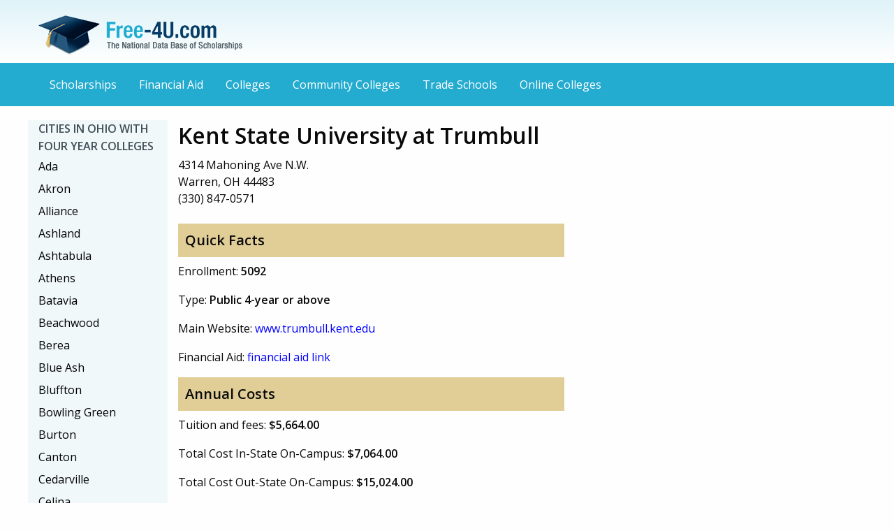

--- FILE ---
content_type: text/html
request_url: https://free-4u.com/Colleges/Kent-State-University-at-Trumbull.html
body_size: 5917
content:




















<!doctype html>
<html class="no-js" lang="en">
  <head>
    <meta charset="utf-8" />
    <meta http-equiv="x-ua-compatible" content="ie=edge">
    <meta name="viewport" content="width=device-width, initial-scale=1.0" />
    <title>Kent State University at Trumbull Scholarships, Costs, and Information</title>
	<link rel="stylesheet" href="new-css/foundation.css" />
    <link rel="stylesheet" href="new-css/custom.css" />
    <link rel="stylesheet" href="new-css/app.css" />
	<link rel='stylesheet' type='text/css' href='https://fonts.googleapis.com/css?family=Open+Sans:400,600'>
	<script async id="ce-widget-js" src="https://widget.campusexplorer.com/js/widget.js"></script>
  </head>
  <body>
	<a name="top"></a><header role="banner">
	<div class="row">
      <div class="small-6 columns vspace">
		<a href="/"><img src="new-img/Free-4U-logo-update.png" alt="Free-4U.com - The National Data Base of Scholarships" /></a>
	  </div>

	</div>
	</header>
	<nav class="top-bar" role="navigation">
	<div class="title-bar" data-responsive-toggle="menu" data-hide-for="medium">
	  <button class="menu-icon" type="button" data-toggle></button>
	  <div class="title-bar-title">Menu</div>
	</div>
	<div class="row" id="menu">
		<div class="large-12 columns">
			<ul class="vertical medium-horizontal menu">
				<li><a href="http://www.free-4u.com/">Scholarships</a></li>
				<li><a href="http://www.free-4u.com/financial-aid.html">Financial Aid</a></li>
				<li><a href="http://www.free-4u.com/Colleges">Colleges</a></li>
				<li><a href="http://www.free-4u.com/Community-Colleges">Community Colleges</a></li>
				<li><a href="http://www.free-4u.com/Trade-Schools">Trade Schools</a></li>
				<li><a href="http://www.free-4u.com/Online-Colleges">Online Colleges</a></li>
			</ul>
		  </div>
    </div>
	</nav>
	<main role="main">
	<div class="row">
	<div class="large-push-2 large-10 columns">
	<section>
			
			<div class="row">
			  <div class="medium-12 columns">
				<div class="row" > 
					<div class="medium-7 columns">
					<h1>Kent State University at Trumbull</h1>
		     				4314 Mahoning Ave N.W. <br>
							Warren, OH 44483<br>
							(330) 847-0571 <br><br>
							
							 <h3 class="base-color">Quick Facts</h3>
							 
							<p>Enrollment: <strong>5092</strong></p>
							
							<p>Type: <strong>Public 4-year or above</strong></p>
							<p>Main Website: <a href="http://www.trumbull.kent.edu" style="color:blue;">www.trumbull.kent.edu</a></p>
							<p>Financial Aid: <a href="http://www.kent.edu/trumbull/financial-aid" style="color:blue;">financial aid link</a></p>
							  <h3 class="base-color">Annual Costs</h3>
							<p>Tuition and fees: <strong>$5,664.00</strong></p>
							<p>Total Cost In-State On-Campus: <strong>$7,064.00</strong></p>
							<p>Total Cost Out-State On-Campus: <strong>$15,024.00</strong></p>

							
							
					</div>
					
					<div class="medium-5 columns" >
				
						<div class="campusexplorer-widget" data-ce-source="sa-E7EA662D"  data-ce-ipeds_id="203474"></div>
					
						<br>
										
						</div>	
						
						
					</div>
					
	</section>



	<section>

			
<script async src="//pagead2.googlesyndication.com/pagead/js/adsbygoogle.js"></script>
<!-- Free-4U context LB -->
<ins class="adsbygoogle"
     style="display:inline-block;width:728px;height:90px"
     data-ad-client="ca-pub-3766134139832312"
     data-ad-slot="6578174821"></ins>
<script>
(adsbygoogle = window.adsbygoogle || []).push({});
</script>
			
	
			
			<hr>
	<p><strong>Quick links:</strong> <a href="#admissions">Admissions</a> | <a href="#testing">Test Scoring</a> | <a href="#financial">Financial Aid</a> | <a href="#degrees">Degrees</a> | <a href="#majors">Majors</a> | <a href="#scholarships">Scholarships</a></p>	
	
	
		
	
	<a name="financial"></a><div class="callout">
  <h5>Financial Aid</h5>
	<table class="enclosed-table">
		<thead>
<!--
		<tr>
			<th>Financial Aid</th>
			<th></th>
-->
		</tr>
		</thead>
		<tbody>
		<tr>
			<td>Percentage of students receiving any financial aid</td>
			<td class="text-right">88%</td>
		</tr>
		<tr>
			<td>Percentage of students receiving Federal Grants</td>
			<td class="text-right">64%</td>
		</tr>
		<tr>
			<td>Average Federal Grant</td>
			<td class="text-right">$4,367.00</td>
		</tr>
		</tbody>
	</table>
	<table class="enclosed-table">
		<thead>
		<tr>
			<th>State Aid</th>
			<th></th>
		</tr>
		</thead>
		<tbody>
		<tr>
			<td>Percentage of students receiving state aid</td>
			<td class="text-right">1%</td>
		</tr>
		<tr>
			<td>Average state aid</td>
			<td class="text-right">$2,079.00</td>
		</tr>
		</tbody>
	</table>
	<table class="enclosed-table">
		<thead>
		<tr>
			<th>Institutional Aid</th>
			<th></th>
		</tr>
		</thead>
		<tbody>
		<tr>
			<td>Percentage of students receiving institutional aid</td>
			<td class="text-right">5%</td>
		</tr>
		<tr>
			<td>Average institutional aid</td>
			<td class="text-right">$2,166.00</td>
		</tr>
		</tbody>
	</table>
	<table class="enclosed-table">
		<thead>
		<tr>
			<th>Student Loans</th>
			<th></th>
		</tr>
		</thead>
		<tbody>
		<tr>
			<td>Percentage of students receiving a student loan</td>
			<td class="text-right">75%</td>
		</tr>
		<tr>
			<td>Average student loan</td>
			<td class="text-right">$5,732.00</td>
		</tr>
		</tbody>
	</table>
	</div>
	<a name="degrees"></a><div class="callout">
	  <dl>
	  <dt>Degrees
	
	 <dd>POSTSECONDARY AWARD, CERTIFICATE, OR DIPLOMA (LESS THAN 1 ACADEMIC YEAR)
	 <dd>POSTSECONDARY AWARD, CERTIFICATE, OR DIPLOMA (AT LEAST 1 BUT LESS THAN 2 ACADEMIC YEARS)
	 <dd>ASSOCIATE'S DEGREE
	 <dd>BACHELOR'S DEGREE
	 <dd>MASTER'S DEGREE
	  </dl>
	</div>
	<a name="majors"></a><div class="callout">
	  <dl>
	  <dt>Majors
  	   <dd>Accounting Technology/Technician and Bookkeeping
  	   <dd>Administrative Assistant and Secretarial Science
  	   <dd>Business/Commerce
  	   <dd>Computer and Information Systems Security/Information Assurance
  	   <dd>Computer Programming, Specific Applications
  	   <dd>Computer Systems Analysis/Analyst
  	   <dd>Computer Systems Networking and Telecommunications
  	   <dd>Criminal Justice/Safety Studies
  	   <dd>Electrical and Electronic Engineering Technologies/Technicians
  	   <dd>Emergency Medical Technology/Technician (EMT Paramedic)
  	   <dd>Environmental Engineering Technology/Environmental Technology
  	   <dd>Health/Health Care Administration/Management
  	   <dd>Industrial Production Technologies/Technicians
  	   <dd>Industrial Technology/Technician
  	   <dd>Insurance
  	   <dd>Legal Assistant/Paralegal
  	   <dd>Liberal Arts and Sciences Studies and Humanities
  	   <dd>Mechanical Engineering/Mechanical Technology/Technician
  	   <dd>Urban Forestry
	  </dl>
	</div>
	</section>

<section>
	
	

					
					<div align="center">
						<script async src="//pagead2.googlesyndication.com/pagead/js/adsbygoogle.js"></script>
						<!-- Free-4U context LB -->
						<ins class="adsbygoogle"
						     style="display:inline-block;width:728px;height:90px"
						     data-ad-client="ca-pub-3766134139832312"
						     data-ad-slot="6578174821"></ins>
						<script>
						(adsbygoogle = window.adsbygoogle || []).push({});
						</script>
					</div>




<h3 class="vspace">Ohio Scholarships</h3>


			
			
			<div class="row odd">
					<div class="small-4 large-4 columns">
						David R. Hostetler Memorial Scholarship
					</div>
					<div class="small-8 large-8 columns">
						 Scholarship for college sophomores enrolled full-time at the University of Toledo College of Arts and Sciences majoring in Chemistry.  Students must have a minimum 2.5 overall GPA and a minimum 3.0 GPA in chemistry courses.  Deadlines and award amounts may vary. <a href="http://www.free-4u.com/David-R-Hostetler-Memorial-Scholarship.html" style="color:blue;"> more...</a>
					</div>
			</div>
			
			
			<div class="row odd">
					<div class="small-4 large-4 columns">
						Psychology Research & Teaching Endowment
					</div>
					<div class="small-8 large-8 columns">
						 Scholarship for undergraduate or graduate students enrolled full-time at Ohio University Psychology Department.  Deadlines and award amounts may vary. <a href="http://www.free-4u.com/Psychology-Research-Teaching-Endowment.html" style="color:blue;"> more...</a>
					</div>
			</div>
			
			
			<div class="row odd">
					<div class="small-4 large-4 columns">
						Robert D. Smith Scholarship Fund
					</div>
					<div class="small-8 large-8 columns">
						 Scholarship for undergraduate students enrolled full-time at Ohio University majoring in Music.  Students must have a minimum 3.0 CGPA and have the tuba as the performance instrument.  Deadlines and award amounts may vary.  An audition is required. <a href="http://www.free-4u.com/Robert-D-Smith-Scholarship-Fund.html" style="color:blue;"> more...</a>
					</div>
			</div>
			
			
			<div class="row odd">
					<div class="small-4 large-4 columns">
						Bruce W. Card Memorial Scholarship
					</div>
					<div class="small-8 large-8 columns">
						 Annual award for an undergraduate student attending Miami University in Ohio, participating in ROTC and majoring in Military Science.  Applicant must be a Marine Corps-option student who has distinguished himself/herself on summer bulldog training.  Due date and award amount varies. <a href="http://www.free-4u.com/Bruce-W-Card-Memorial-Scholarship.html" style="color:blue;"> more...</a>
					</div>
			</div>
			
			
			<div class="row odd">
					<div class="small-4 large-4 columns">
						Clara Rust Brigham Award
					</div>
					<div class="small-8 large-8 columns">
						 Scholarship for first year students attending Cleveland Institute of Art.  Selection is based on outstanding portfolio work.  Deadlines and award amounts may vary.  Renewable. <a href="http://www.free-4u.com/Clara-Rust-Brigham-Award.html" style="color:blue;"> more...</a>
					</div>
			</div>
			
			
			<div class="row odd">
					<div class="small-4 large-4 columns">
						Herbert A. White Memorial Scholarship
					</div>
					<div class="small-8 large-8 columns">
						 Scholarship for undergraduate or graduate students attending the Cleveland Institute of Art.  Applicants must have financial need.  Deadlines and award amounts may vary. <a href="http://www.free-4u.com/Herbert-A-White-Memorial-Scholarship.html" style="color:blue;"> more...</a>
					</div>
			</div>
			
			
			<div class="row odd">
					<div class="small-4 large-4 columns">
						William B. Silverman Chemistry Scholarship
					</div>
					<div class="small-8 large-8 columns">
						 Scholarship for undergraduate students enrolled full-time at the University of Toledo College of Arts and Sciences majoring in Chemistry.  Students must have financial need.  A FAFSA must be submitted by April 1st.  Deadlines and award amounts may vary.  Nonrenewable; recipients may reapply. <a href="http://www.free-4u.com/William-B-Silverman-Chemistry-Scholarship.html" style="color:blue;"> more...</a>
					</div>
			</div>
			
			
			<div class="row odd">
					<div class="small-4 large-4 columns">
						Beta Chapter of Delta Tau Delta Scholarship Endowment
					</div>
					<div class="small-8 large-8 columns">
						 Scholarship for Beta Chapter members of Delta Tau Delta Fraternity or sons of Beta Chapter alumni who are college juniors or seniors enrolled full-time at Ohio University.  Students must demonstrate academic achievement, leadership, involvement, and merit.  Consideration may be given to financial need.  A minimum of one award reserved for students in the College of Engineering and Technology.  Deadlines and award amounts may vary.  An essay must be included with application packet. <a href="http://www.free-4u.com/Beta-Chapter-of-Delta-Tau-Delta-Scholarship-Endowment.html" style="color:blue;"> more...</a>
					</div>
			</div>
			
			
			<div class="row odd">
					<div class="small-4 large-4 columns">
						Mary Jeanette & Clifford Harvey Scholarship
					</div>
					<div class="small-8 large-8 columns">
						 Scholarship for undergraduate students attending Miami University in Ohio, majoring in Mathematics or Statistics.  Due date, number of awards and award amount varies. <a href="http://www.free-4u.com/Mary-Jeanette-Clifford-Harvey-Scholarship.html" style="color:blue;"> more...</a>
					</div>
			</div>
			
			
			<div class="row odd">
					<div class="small-4 large-4 columns">
						Lanark First Brethren Church Endowed Scholarship
					</div>
					<div class="small-8 large-8 columns">
						 Scholarship for undergraduate Brethren students attending Ashland University full-time, training for the ministry.  Preference given to members from the Lanark Church; second to a member of the Central District; and finally to any Brethren student.  Due date, number of awards and award amount varies. <a href="http://www.free-4u.com/Lanark-First-Brethren-Church-Endowed-Scholarship.html" style="color:blue;"> more...</a>
					</div>
			</div>
			
			
			<p><a href="scholarships.html" style="color:blue;">Click here for complete scholarship searching.</a></p>
		</section>





		</div>
		<aside>
		<div class="large-pull-10 large-2 columns role="navigation" aria-label="state navigation" style="background-color:#f1f8fa;">
				<ul class="vertical menu vertical-menu" role="navigation">
				<li class="menu-title">Cities in Ohio with Four Year Colleges</li>
				<li><a href="http://www.free-4u.com/Colleges/Ada-OH-Colleges.html">Ada</a></li>
				<li><a href="http://www.free-4u.com/Colleges/Akron-OH-Colleges.html">Akron</a></li>
				<li><a href="http://www.free-4u.com/Colleges/Alliance-OH-Colleges.html">Alliance</a></li>
				<li><a href="http://www.free-4u.com/Colleges/Ashland-OH-Colleges.html">Ashland</a></li>
				<li><a href="http://www.free-4u.com/Colleges/Ashtabula-OH-Colleges.html">Ashtabula</a></li>
				<li><a href="http://www.free-4u.com/Colleges/Athens-OH-Colleges.html">Athens</a></li>
				<li><a href="http://www.free-4u.com/Colleges/Batavia-OH-Colleges.html">Batavia</a></li>
				<li><a href="http://www.free-4u.com/Colleges/Beachwood-OH-Colleges.html">Beachwood</a></li>
				<li><a href="http://www.free-4u.com/Colleges/Berea-OH-Colleges.html">Berea</a></li>
				<li><a href="http://www.free-4u.com/Colleges/Blue-Ash-OH-Colleges.html">Blue Ash</a></li>
				<li><a href="http://www.free-4u.com/Colleges/Bluffton-OH-Colleges.html">Bluffton</a></li>
				<li><a href="http://www.free-4u.com/Colleges/Bowling-Green-OH-Colleges.html">Bowling Green</a></li>
				<li><a href="http://www.free-4u.com/Colleges/Burton-OH-Colleges.html">Burton</a></li>
				<li><a href="http://www.free-4u.com/Colleges/Canton-OH-Colleges.html">Canton</a></li>
				<li><a href="http://www.free-4u.com/Colleges/Cedarville-OH-Colleges.html">Cedarville</a></li>
				<li><a href="http://www.free-4u.com/Colleges/Celina-OH-Colleges.html">Celina</a></li>
				<li><a href="http://www.free-4u.com/Colleges/Centerville-OH-Colleges.html">Centerville</a></li>
				<li><a href="http://www.free-4u.com/Colleges/Chillicothe-OH-Colleges.html">Chillicothe</a></li>
				<li><a href="http://www.free-4u.com/Colleges/Cincinnati-OH-Colleges.html">Cincinnati</a></li>
				<li><a href="http://www.free-4u.com/Colleges/Circleville-OH-Colleges.html">Circleville</a></li>
				<li><a href="http://www.free-4u.com/Colleges/Cleveland-OH-Colleges.html">Cleveland</a></li>
				<li><a href="http://www.free-4u.com/Colleges/Columbus-OH-Colleges.html">Columbus</a></li>
				<li><a href="http://www.free-4u.com/Colleges/Copley-OH-Colleges.html">Copley</a></li>
				<li><a href="http://www.free-4u.com/Colleges/Dayton-OH-Colleges.html">Dayton</a></li>
				<li><a href="http://www.free-4u.com/Colleges/Defiance-OH-Colleges.html">Defiance</a></li>
				<li><a href="http://www.free-4u.com/Colleges/Delaware-OH-Colleges.html">Delaware</a></li>
				<li><a href="http://www.free-4u.com/Colleges/East-Liverpool-OH-Colleges.html">East Liverpool</a></li>
				<li><a href="http://www.free-4u.com/Colleges/Eastlake-OH-Colleges.html">Eastlake</a></li>
				<li><a href="http://www.free-4u.com/Colleges/Findlay-OH-Colleges.html">Findlay</a></li>
				<li><a href="http://www.free-4u.com/Colleges/Gambier-OH-Colleges.html">Gambier</a></li>
				<li><a href="http://www.free-4u.com/Colleges/Granville-OH-Colleges.html">Granville</a></li>
				<li><a href="http://www.free-4u.com/Colleges/Grove-City-OH-Colleges.html">Grove City</a></li>
				<li><a href="http://www.free-4u.com/Colleges/Hamilton-OH-Colleges.html">Hamilton</a></li>
				<li><a href="http://www.free-4u.com/Colleges/Hiram-OH-Colleges.html">Hiram</a></li>
				<li><a href="http://www.free-4u.com/Colleges/Ironton-OH-Colleges.html">Ironton</a></li>
				<li><a href="http://www.free-4u.com/Colleges/Kent-OH-Colleges.html">Kent</a></li>
				<li><a href="http://www.free-4u.com/Colleges/Kettering-OH-Colleges.html">Kettering</a></li>
				<li><a href="http://www.free-4u.com/Colleges/Lancaster-OH-Colleges.html">Lancaster</a></li>
				<li><a href="http://www.free-4u.com/Colleges/Lima-OH-Colleges.html">Lima</a></li>
				<li><a href="http://www.free-4u.com/Colleges/Mansfield-OH-Colleges.html">Mansfield</a></li>
				<li><a href="http://www.free-4u.com/Colleges/Marietta-OH-Colleges.html">Marietta</a></li>
				<li><a href="http://www.free-4u.com/Colleges/Marion-OH-Colleges.html">Marion</a></li>
				<li><a href="http://www.free-4u.com/Colleges/Middletown-OH-Colleges.html">Middletown</a></li>
				<li><a href="http://www.free-4u.com/Colleges/Mount-Vernon-OH-Colleges.html">Mount Vernon</a></li>
				<li><a href="http://www.free-4u.com/Colleges/New-Concord-OH-Colleges.html">New Concord</a></li>
				<li><a href="http://www.free-4u.com/Colleges/New-Philadelphia-OH-Colleges.html">New Philadelphia</a></li>
				<li><a href="http://www.free-4u.com/Colleges/Newark-OH-Colleges.html">Newark</a></li>
				<li><a href="http://www.free-4u.com/Colleges/North-Canton-OH-Colleges.html">North Canton</a></li>
				<li><a href="http://www.free-4u.com/Colleges/Oberlin-OH-Colleges.html">Oberlin</a></li>
				<li><a href="http://www.free-4u.com/Colleges/Oxford-OH-Colleges.html">Oxford</a></li>
				<li><a href="http://www.free-4u.com/Colleges/Painesville-OH-Colleges.html">Painesville</a></li>
				<li><a href="http://www.free-4u.com/Colleges/Parma-OH-Colleges.html">Parma</a></li>
				<li><a href="http://www.free-4u.com/Colleges/Pepper-Pike-OH-Colleges.html">Pepper Pike</a></li>
				<li><a href="http://www.free-4u.com/Colleges/Portsmouth-OH-Colleges.html">Portsmouth</a></li>
				<li><a href="http://www.free-4u.com/Colleges/Rio-Grande-OH-Colleges.html">Rio Grande</a></li>
				<li><a href="http://www.free-4u.com/Colleges/Rootstown-OH-Colleges.html">Rootstown</a></li>
				<li><a href="http://www.free-4u.com/Colleges/Saint-Clairsville-OH-Colleges.html">Saint Clairsville</a></li>
				<li><a href="http://www.free-4u.com/Colleges/Salem-OH-Colleges.html">Salem</a></li>
				<li><a href="http://www.free-4u.com/Colleges/South-Point-OH-Colleges.html">South Point</a></li>
				<li><a href="http://www.free-4u.com/Colleges/Springfield-OH-Colleges.html">Springfield</a></li>
				<li><a href="http://www.free-4u.com/Colleges/Steubenville-OH-Colleges.html">Steubenville</a></li>
				<li><a href="http://www.free-4u.com/Colleges/Sylvania-OH-Colleges.html">Sylvania</a></li>
				<li><a href="http://www.free-4u.com/Colleges/Tiffin-OH-Colleges.html">Tiffin</a></li>
				<li><a href="http://www.free-4u.com/Colleges/Toledo-OH-Colleges.html">Toledo</a></li>
				<li><a href="http://www.free-4u.com/Colleges/University-Heights-OH-Colleges.html">University Heights</a></li>
				<li><a href="http://www.free-4u.com/Colleges/Urbana-OH-Colleges.html">Urbana</a></li>
				<li><a href="http://www.free-4u.com/Colleges/Warren-OH-Colleges.html">Warren</a></li>
				<li><a href="http://www.free-4u.com/Colleges/Westerville-OH-Colleges.html">Westerville</a></li>
				<li><a href="http://www.free-4u.com/Colleges/Wickliffe-OH-Colleges.html">Wickliffe</a></li>
				<li><a href="http://www.free-4u.com/Colleges/Wilberforce-OH-Colleges.html">Wilberforce</a></li>
				<li><a href="http://www.free-4u.com/Colleges/Wilmington-OH-Colleges.html">Wilmington</a></li>
				<li><a href="http://www.free-4u.com/Colleges/Wooster-OH-Colleges.html">Wooster</a></li>
				<li><a href="http://www.free-4u.com/Colleges/Wright-Patterson-AFB-OH-Colleges.html">Wright-Patterson AFB</a></li>
				<li><a href="http://www.free-4u.com/Colleges/Yellow-Springs-OH-Colleges.html">Yellow Springs</a></li>
				<li><a href="http://www.free-4u.com/Colleges/Youngstown-OH-Colleges.html">Youngstown</a></li>
				<li><a href="http://www.free-4u.com/Colleges/Zanesville-OH-Colleges.html">Zanesville</a></li>

			</ul>
			<hr>
			<ul class="vertical menu vertical-menu" role="navigation">
<li class="menu-title">Colleges by State</li>
<li><a href="http://www.free-4u.com/Colleges/Alaska-Colleges.html">Alaska</a></li>
<li><a href="http://www.free-4u.com/Colleges/Alabama-Colleges.html">Alabama</a></li>
<li><a href="http://www.free-4u.com/Colleges/Arkansas-Colleges.html">Arkansas</a></li>
<li><a href="http://www.free-4u.com/Colleges/Arizona-Colleges.html">Arizona</a></li>
<li><a href="http://www.free-4u.com/Colleges/California-Colleges.html">California</a></li>
<li><a href="http://www.free-4u.com/Colleges/Colorado-Colleges.html">Colorado</a></li>
<li><a href="http://www.free-4u.com/Colleges/Connecticut-Colleges.html">Connecticut</a></li>
<li><a href="http://www.free-4u.com/Colleges/District-of-Columbia-Colleges.html">District of Columbia</a></li>
<li><a href="http://www.free-4u.com/Colleges/Delaware-Colleges.html">Delaware</a></li>
<li><a href="http://www.free-4u.com/Colleges/Florida-Colleges.html">Florida</a></li>
<li><a href="http://www.free-4u.com/Colleges/Georgia-Colleges.html">Georgia</a></li>
<li><a href="http://www.free-4u.com/Colleges/Hawaii-Colleges.html">Hawaii</a></li>
<li><a href="http://www.free-4u.com/Colleges/Iowa-Colleges.html">Iowa</a></li>
<li><a href="http://www.free-4u.com/Colleges/Idaho-Colleges.html">Idaho</a></li>
<li><a href="http://www.free-4u.com/Colleges/Illinois-Colleges.html">Illinois</a></li>
<li><a href="http://www.free-4u.com/Colleges/Indiana-Colleges.html">Indiana</a></li>
<li><a href="http://www.free-4u.com/Colleges/Kansas-Colleges.html">Kansas</a></li>
<li><a href="http://www.free-4u.com/Colleges/Kentucky-Colleges.html">Kentucky</a></li>
<li><a href="http://www.free-4u.com/Colleges/Louisiana-Colleges.html">Louisiana</a></li>
<li><a href="http://www.free-4u.com/Colleges/Massachusetts-Colleges.html">Massachusetts</a></li>
<li><a href="http://www.free-4u.com/Colleges/Maryland-Colleges.html">Maryland</a></li>
<li><a href="http://www.free-4u.com/Colleges/Maine-Colleges.html">Maine</a></li>
<li><a href="http://www.free-4u.com/Colleges/Michigan-Colleges.html">Michigan</a></li>
<li><a href="http://www.free-4u.com/Colleges/Minnesota-Colleges.html">Minnesota</a></li>
<li><a href="http://www.free-4u.com/Colleges/Missouri-Colleges.html">Missouri</a></li>
<li><a href="http://www.free-4u.com/Colleges/Mississippi-Colleges.html">Mississippi</a></li>
<li><a href="http://www.free-4u.com/Colleges/Montana-Colleges.html">Montana</a></li>
<li><a href="http://www.free-4u.com/Colleges/North-Carolina-Colleges.html">North Carolina</a></li>
<li><a href="http://www.free-4u.com/Colleges/North-Dakota-Colleges.html">North Dakota</a></li>
<li><a href="http://www.free-4u.com/Colleges/Nebraska-Colleges.html">Nebraska</a></li>
<li><a href="http://www.free-4u.com/Colleges/New-Hampshire-Colleges.html">New Hampshire</a></li>
<li><a href="http://www.free-4u.com/Colleges/New-Jersey-Colleges.html">New Jersey</a></li>
<li><a href="http://www.free-4u.com/Colleges/New-Mexico-Colleges.html">New Mexico</a></li>
<li><a href="http://www.free-4u.com/Colleges/Nevada-Colleges.html">Nevada</a></li>
<li><a href="http://www.free-4u.com/Colleges/New-York-Colleges.html">New York</a></li>
<li><a href="http://www.free-4u.com/Colleges/Ohio-Colleges.html">Ohio</a></li>
<li><a href="http://www.free-4u.com/Colleges/Oklahoma-Colleges.html">Oklahoma</a></li>
<li><a href="http://www.free-4u.com/Colleges/Oregon-Colleges.html">Oregon</a></li>
<li><a href="http://www.free-4u.com/Colleges/Pennsylvania-Colleges.html">Pennsylvania</a></li>
<li><a href="http://www.free-4u.com/Colleges/Puerto-Rico-Colleges.html">Puerto Rico</a></li>
<li><a href="http://www.free-4u.com/Colleges/Rhode-Island-Colleges.html">Rhode Island</a></li>
<li><a href="http://www.free-4u.com/Colleges/South-Carolina-Colleges.html">South Carolina</a></li>
<li><a href="http://www.free-4u.com/Colleges/South-Dakota-Colleges.html">South Dakota</a></li>
<li><a href="http://www.free-4u.com/Colleges/Tennessee-Colleges.html">Tennessee</a></li>
<li><a href="http://www.free-4u.com/Colleges/Texas-Colleges.html">Texas</a></li>
<li><a href="http://www.free-4u.com/Colleges/Utah-Colleges.html">Utah</a></li>
<li><a href="http://www.free-4u.com/Colleges/Virginia-Colleges.html">Virginia</a></li>
<li><a href="http://www.free-4u.com/Colleges/Virgin-Islands-Colleges.html">Virgin Islands</a></li>
<li><a href="http://www.free-4u.com/Colleges/Vermont-Colleges.html">Vermont</a></li>
<li><a href="http://www.free-4u.com/Colleges/Washington-Colleges.html">Washington</a></li>
<li><a href="http://www.free-4u.com/Colleges/Wisconsin-Colleges.html">Wisconsin</a></li>
<li><a href="http://www.free-4u.com/Colleges/West-Virginia-Colleges.html">West Virginia</a></li>
<li><a href="http://www.free-4u.com/Colleges/Wyoming-Colleges.html">Wyoming</a></li>
</ul>
		</div>
		</aside>
	</div>
	</main>
	<footer role="contentinfo">
		<div class="row">
			<div class="large-12 columns text-center">
				<p class="vspace2">Copyright © <script type="text/javascript">document.write(new Date().getFullYear());</script> Free-4u.com, All Rights Reserved | <a href="#top">Back to Top</a></p>
			</div>
		</div>
	</footer>
    <script src="new-js/vendor/jquery.min.js"></script>
    <script src="new-js/vendor/what-input.min.js"></script>
    <script src="new-js/foundation.min.js"></script>
    <script src="new-js/app.js"></script>
    <script>
  (function(i,s,o,g,r,a,m){i['GoogleAnalyticsObject']=r;i[r]=i[r]||function(){
  (i[r].q=i[r].q||[]).push(arguments)},i[r].l=1*new Date();a=s.createElement(o),
  m=s.getElementsByTagName(o)[0];a.async=1;a.src=g;m.parentNode.insertBefore(a,m)
  })(window,document,'script','//www.google-analytics.com/analytics.js','ga');

  ga('create', 'UA-26451889-2', 'auto');
  ga('send', 'pageview');

</script>
	<script>
	$('a[href*=#]:not([href=#])').click(function() {
		if (location.pathname.replace(/^\//,'') == this.pathname.replace(/^\//,'') 
			|| location.hostname == this.hostname) {

			var target = $(this.hash);
			target = target.length ? target : $('[name=' + this.hash.slice(1) +']');
			   if (target.length) {
				 $('html,body').animate({
					 scrollTop: target.offset().top
				}, 1000);
				return false;
			}
		}
	});
	</script>
  </body>
</html>

--- FILE ---
content_type: text/html; charset=utf-8
request_url: https://www.google.com/recaptcha/api2/aframe
body_size: 266
content:
<!DOCTYPE HTML><html><head><meta http-equiv="content-type" content="text/html; charset=UTF-8"></head><body><script nonce="Yg21zCmDNd9zsB-xb0l3QA">/** Anti-fraud and anti-abuse applications only. See google.com/recaptcha */ try{var clients={'sodar':'https://pagead2.googlesyndication.com/pagead/sodar?'};window.addEventListener("message",function(a){try{if(a.source===window.parent){var b=JSON.parse(a.data);var c=clients[b['id']];if(c){var d=document.createElement('img');d.src=c+b['params']+'&rc='+(localStorage.getItem("rc::a")?sessionStorage.getItem("rc::b"):"");window.document.body.appendChild(d);sessionStorage.setItem("rc::e",parseInt(sessionStorage.getItem("rc::e")||0)+1);localStorage.setItem("rc::h",'1768921001890');}}}catch(b){}});window.parent.postMessage("_grecaptcha_ready", "*");}catch(b){}</script></body></html>

--- FILE ---
content_type: application/javascript; charset=UTF-8
request_url: https://widget.campusexplorer.com/js/widget.js
body_size: 23898
content:
try{!function(e,a,c){"use strict";function d(e){if(!e)return!1;var a=B.urlparser.get(e),c=a.withoutHash.replace(a.origin,a.host).replace(/^www./,""),d=B.md5(c);return B._.includes(u,d)}function f(e){return!!e&&B._.includes(p,e)}function b(e){return!!e&&B._.includes(g,e)}function E(e){var c=a.getElementById(e);c&&c.parentNode.removeChild(c)}function D(){for(var c,d=a.querySelectorAll(".campusexplorer-widget[data-ce-source],.campusexplorer-widget-launch[data-ce-source]"),f=d.length-1;f>=0;f--)c=d[f],c.parentNode&&c.parentNode.removeChild(c);if("CampusExplorerQ"in e)for(var b;b=CampusExplorerQ.shift();)b.element&&E(b.element);setTimeout(D,2e3)}if("querySelector"in a&&"addEventListener"in e&&"postMessage"in e&&"function"==typeof Object.keys&&!("CampusExplorerWidgetScout"in e&&e.CampusExplorerWidgetScout.revision)){var B={};B.console={error:function(){},info:function(){},log:function(){},warn:function(){}};var A=B.console;B._={isObject:function(e){var a=typeof e;return"function"===a||"object"===a&&!!e},isString:function(e){return"string"==typeof e||e instanceof String},isHex:function(e){var a=e.trim();return a.length&&!(8!=a.length||isNaN(parseInt(a,16)))},isInt:function(e){var a=parseInt(e,10);return!isNaN(a)&&e==a&&e.toString()==a.toString()},includes:function(e,a){var c=Object(e),d=parseInt(c.length)||0;if(0===d)return!1;var f,b=0;b>=0?f=b:(f=d+b,f<0&&(f=0));for(var E;f<d;){if(E=c[f],a===E||a!==a&&E!==E)return!0;f++}return!1},stripHTML:function(e){var c=a.implementation.createHTMLDocument("New").body;return c.innerHTML=e,c.textContent||c.innerText||""}},!function(e){function a(e,a){var c=(65535&e)+(65535&a),d=(e>>16)+(a>>16)+(c>>16);return d<<16|65535&c}function c(e,a){return e<<a|e>>>32-a}function d(e,d,f,b,E,D){return a(c(a(a(d,e),a(b,D)),E),f)}function f(e,a,c,f,b,E,D){return d(a&c|~a&f,e,a,b,E,D)}function b(e,a,c,f,b,E,D){return d(a&f|c&~f,e,a,b,E,D)}function E(e,a,c,f,b,E,D){return d(a^c^f,e,a,b,E,D)}function D(e,a,c,f,b,E,D){return d(c^(a|~f),e,a,b,E,D)}function B(e,c){e[c>>5]|=128<<c%32,e[(c+64>>>9<<4)+14]=c;var d,B,A,C,F,t=1732584193,r=-271733879,n=-1732584194,o=271733878;for(d=0;d<e.length;d+=16)B=t,A=r,C=n,F=o,t=f(t,r,n,o,e[d],7,-680876936),o=f(o,t,r,n,e[d+1],12,-389564586),n=f(n,o,t,r,e[d+2],17,606105819),r=f(r,n,o,t,e[d+3],22,-1044525330),t=f(t,r,n,o,e[d+4],7,-176418897),o=f(o,t,r,n,e[d+5],12,1200080426),n=f(n,o,t,r,e[d+6],17,-1473231341),r=f(r,n,o,t,e[d+7],22,-45705983),t=f(t,r,n,o,e[d+8],7,1770035416),o=f(o,t,r,n,e[d+9],12,-1958414417),n=f(n,o,t,r,e[d+10],17,-42063),r=f(r,n,o,t,e[d+11],22,-1990404162),t=f(t,r,n,o,e[d+12],7,1804603682),o=f(o,t,r,n,e[d+13],12,-40341101),n=f(n,o,t,r,e[d+14],17,-1502002290),r=f(r,n,o,t,e[d+15],22,1236535329),t=b(t,r,n,o,e[d+1],5,-165796510),o=b(o,t,r,n,e[d+6],9,-1069501632),n=b(n,o,t,r,e[d+11],14,643717713),r=b(r,n,o,t,e[d],20,-373897302),t=b(t,r,n,o,e[d+5],5,-701558691),o=b(o,t,r,n,e[d+10],9,38016083),n=b(n,o,t,r,e[d+15],14,-660478335),r=b(r,n,o,t,e[d+4],20,-405537848),t=b(t,r,n,o,e[d+9],5,568446438),o=b(o,t,r,n,e[d+14],9,-1019803690),n=b(n,o,t,r,e[d+3],14,-187363961),r=b(r,n,o,t,e[d+8],20,1163531501),t=b(t,r,n,o,e[d+13],5,-1444681467),o=b(o,t,r,n,e[d+2],9,-51403784),n=b(n,o,t,r,e[d+7],14,1735328473),r=b(r,n,o,t,e[d+12],20,-1926607734),t=E(t,r,n,o,e[d+5],4,-378558),o=E(o,t,r,n,e[d+8],11,-2022574463),n=E(n,o,t,r,e[d+11],16,1839030562),r=E(r,n,o,t,e[d+14],23,-35309556),t=E(t,r,n,o,e[d+1],4,-1530992060),o=E(o,t,r,n,e[d+4],11,1272893353),n=E(n,o,t,r,e[d+7],16,-155497632),r=E(r,n,o,t,e[d+10],23,-1094730640),t=E(t,r,n,o,e[d+13],4,681279174),o=E(o,t,r,n,e[d],11,-358537222),n=E(n,o,t,r,e[d+3],16,-722521979),r=E(r,n,o,t,e[d+6],23,76029189),t=E(t,r,n,o,e[d+9],4,-640364487),o=E(o,t,r,n,e[d+12],11,-421815835),n=E(n,o,t,r,e[d+15],16,530742520),r=E(r,n,o,t,e[d+2],23,-995338651),t=D(t,r,n,o,e[d],6,-198630844),o=D(o,t,r,n,e[d+7],10,1126891415),n=D(n,o,t,r,e[d+14],15,-1416354905),r=D(r,n,o,t,e[d+5],21,-57434055),t=D(t,r,n,o,e[d+12],6,1700485571),o=D(o,t,r,n,e[d+3],10,-1894986606),n=D(n,o,t,r,e[d+10],15,-1051523),r=D(r,n,o,t,e[d+1],21,-2054922799),t=D(t,r,n,o,e[d+8],6,1873313359),o=D(o,t,r,n,e[d+15],10,-30611744),n=D(n,o,t,r,e[d+6],15,-1560198380),r=D(r,n,o,t,e[d+13],21,1309151649),t=D(t,r,n,o,e[d+4],6,-145523070),o=D(o,t,r,n,e[d+11],10,-1120210379),n=D(n,o,t,r,e[d+2],15,718787259),r=D(r,n,o,t,e[d+9],21,-343485551),t=a(t,B),r=a(r,A),n=a(n,C),o=a(o,F);return[t,r,n,o]}function A(e){var a,c="";for(a=0;a<32*e.length;a+=8)c+=String.fromCharCode(e[a>>5]>>>a%32&255);return c}function C(e){var a,c=[];for(c[(e.length>>2)-1]=void 0,a=0;a<c.length;a+=1)c[a]=0;for(a=0;a<8*e.length;a+=8)c[a>>5]|=(255&e.charCodeAt(a/8))<<a%32;return c}function F(e){return A(B(C(e),8*e.length))}function t(e,a){var c,d,f=C(e),b=[],E=[];for(b[15]=E[15]=void 0,f.length>16&&(f=B(f,8*e.length)),c=0;16>c;c+=1)b[c]=909522486^f[c],E[c]=1549556828^f[c];return d=B(b.concat(C(a)),512+8*a.length),A(B(E.concat(d),640))}function r(e){var a,c,d="0123456789abcdef",f="";for(c=0;c<e.length;c+=1)a=e.charCodeAt(c),f+=d.charAt(a>>>4&15)+d.charAt(15&a);return f}function n(e){return unescape(encodeURIComponent(e))}function o(e){return F(n(e))}function i(e){return r(o(e))}function s(e,a){return t(n(e),n(a))}function l(e,a){return r(s(e,a))}function u(e,a,c){return a?c?s(a,e):l(a,e):c?o(e):i(e)}e.md5=u}(B),B.timing={_list:{},_nowOffset:0,start:function(e){return this._list[e]=this.now(),Math.floor(this._list[e])},finish:function(e){var a=Math.floor(this.now()-(this._list[e]||0));return A.log("time:",a,e),a},now:function(){return(new Date).getTime()-this._nowOffset}},B.timing._nowOffset=e.nowOffset||(new Date).getTime(),B.hash={_obj:c,getValue:function(a){return this._obj||(this._obj=this.from(e.location.hash)),this._obj[a]},from:function(e){var a,c={};if(e.length&&0===e.indexOf("#campusexplorer/")){a=e.split("/");for(var d,f=1;f<a.length;f++)d=a[f],d.length&&("stg"===d?(c.host="stg.campusexplorer.com",c.stg=!0):"localhost"===d?c.host=d:d.indexOf(".")>=0?c.host=d:d.indexOf(":")>=0?c.host=d:c[d]=!!d)}return c}},B.urlparser={regx:/^(((([^:\/#\?]+:)?(?:(\/\/)((?:(([^:@\/#\?]+)(?:\:([^:@\/#\?]+))?)@)?(([^:\/#\?\]\[]+|\[[^\/\]@#?]+\])(?:\:([0-9]+))?))?)?)?((\/?(?:[^\/\?#]+\/+)*)([^\?#]*)))?(\?[^#]+)?)(#.*)?/,get:function(e){var a=this.regx.exec(e);return{href:a[0],withoutHash:a[1],url:a[2],origin:a[3],protocol:a[4],protocolseparator:a[5],credhost:a[6],cred:a[7],user:a[8],pass:a[9],host:a[10],hostname:a[11],port:a[12],pathname:a[13],segment1:a[14],segment2:a[15],search:a[16],hash:a[17]}}},B.cookie={set:function(e,c,d){var f=new Date;f.setTime(f.getTime()+24*d*60*60*1e3);var b="expires="+f.toUTCString();a.cookie=e+"="+c+"; "+b+"; path=/; secure; samesite=none"},get:function(e){for(var c=e+"=",d=a.cookie.split(";"),f=0;f<d.length;f++){for(var b=d[f];" "==b.charAt(0);)b=b.substring(1);if(0===b.indexOf(c))return b.substring(c.length,b.length)}return""}},function(){Array.isArray||(Array.isArray=function(e){return"[object Array]"===Object.prototype.toString.call(e)});var e={};e.parse=function(a,c,d){c=c||"&",d=d||"=";for(var f,b={},E=0,D=a.split(c),B=D.length;E<B;E++)f=D[E].split(d),f.length>0&&(b[e.unescape(f.shift())]=e.unescape(f.join(d)));return b},e.unescape=function(e){return decodeURIComponent(e.replace(/\+/g," "))};var a=encodeURIComponent;e.stringify=function(e,c){var d,f,b,E=[],D=!(!c||!c.arrayKey);for(d in e)if(e.hasOwnProperty(d))if(Array.isArray(e[d]))for(f=0,b=e[d].length;f<b;f++)E.push(a(D?d+"[]":d)+"="+a(e[d][f]));else E.push(a(d)+"="+a(e[d]));return E.sort(),E.join("&")},B.querystring=e}(),B.dieAndRetry=function(c){A.warn("dieAndRetry",c);var d=Math.floor(17592186044416*Math.random()+1).toString(16),f="/js/widget.js?cachebust="+d,b=a.querySelectorAll(".ce-widget-js-replaced").length;delete e.CampusExplorerWidgetScout,function(e,a){var c,d=e.getElementsByTagName(a)[0];c=e.createElement(a),c.id="ce-widget-js",c.className="ce-widget-js-replaced",c.src="https://widget.campusexplorer.com"+f,setTimeout(function(){d.parentNode.insertBefore(c,d)},500*b),b>0&&A.error("Failed to break cache",c.src)}(a,"script")},"console"in e&&"function"==typeof e.console.log.apply&&B.hash.getValue("debug")&&(A=B.console={error:function(){e.console.error.apply(e.console,["widget:"].concat(Array.prototype.slice.call(arguments)))},info:function(){e.console.info.apply(e.console,["widget:"].concat(Array.prototype.slice.call(arguments)))},log:function(){e.console.log.apply(e.console,["widget:"].concat(Array.prototype.slice.call(arguments)))},warn:function(){e.console.warn.apply(e.console,["widget:"].concat(Array.prototype.slice.call(arguments)))}}),A.info("rev","57c42b");var C,F,t,r,n="https://widget.campusexplorer.com",o="https://",i=B.hash.getValue("host"),s="/js/widget.js",l="ce-widget-js";if(F=a.getElementById(l),i&&(r=B.urlparser.get("https://www.campusexplorer.com"),t=r.host,"sandbox.campusexplorer.com"!==i&&"localhost:3000"!==i||(o="http://"),t!==i))return n=o+i,function(e,a,c){var d,f=e.getElementsByTagName(a)[0];d=e.createElement(a),d.id=c,d.className="ce-widget-js-replaced",d.src=n+s,f.parentNode.insertBefore(d,f)}(a,"script",l),F&&F.parentNode&&F.parentNode.removeChild(F),void A.info("reloading from "+n+s);B.revision="57c42b",e.CampusExplorerWidgetScout=B,e.campex=B;var u=["942f451903fab48a116d60452a29a4ff","ab5a6e0e631b01337813218b781f3fdd","c39ad6592b948d159be92277f6e7b84a","208a1adf7e900726bebdc6c212b01dd5","94c1f7e9d67183ff19783c3896206abc","075adf87e313d05cbf43ff41631ae42a","73263c81aa0bbb8ad18fbeafc4985611","d31b1106ab6791661a52fb9e501b8caf","494a34f71b7651ef5302848082113895","33545300bc21c62a52934958ad3f60df","b40b6fa17961178ff9f0dcf0a47a845d","d9f6e5c3ef2bc012f8c3d9d4d01d3c8b","5a92315772ea039181167b86128cc414","e5e8fcf27f1e932ddd7fc68dfb753443","114f400395bf45c08f47724544aaae34","f0a1b7c5dfb880db66b59729d4fb182c","a4dd27fd7140b78e18ebb2c17bed5fe5","068197fd3869471a7460892f8848ba09","fc5b3bf51915123a5c715fd784cc19ff","b325ec2d0aa21321413fecdb94bd9495","eec791631a7386e156e397a9ce473f3e","0a7ab98963fefa3b66b0e61b7678edb5","38503def49e3351721ecda63cee440ec","3ef7e42925830917f516f94a4b9ad007","5a29be786c6bebcde6ea33473ddbeb07","ae5bf8b2eeae8d594febed7d2d9e3324","68412061a1b420040af4d8c6c654b206","c10561a59e9270709ebb8d14fa26c098","1462326d5b2037bac68ecf777e0bccd3","d52bc626ea025a3376239cc7d5bae532","7f0e65031a4ade1995aa9318cd2fa852","d837ff8b2921d62e2b083c0684d49155","3e3feeaf7591758ff6cfc835edbcf214","2406bd97901eead6a7ba657aee33d1fb","d939690efdeb7b73c3eca6f8ac151bf2","3320ba748e917d9af1423aca37ec5cb4","5d32274af3675a06f02455b53be1b56b","a28b919699720f8121199e6c1a5a8790","3fbf80aa75a272e6159ae3b8ea8a6d6d","9cc83abfdbde58ff3709c758b5a82e40","06562fec2e618474a4105dbb6bd02587","e216def9ded041b552787386d3a3aa76","be9e9b19b13fd89816e66f585d436321","c9494a72d2ba0c1186c41697d407f26e","7cdc516f3e7d201020cd20a699bd3fc6","747ab10c9e488b8f38996574bb90fe58","cb1b249bce470f8d5f4c3d369fc80c09","edef2acb9bc68969f2d5b037c793a235","04bb83142cf5a85d7f21274f73a7cd95","001f8ecbc5593ca929a8d06d8935b6be","ac84602c7a92b9ca15f6dbbf51d47555","d1dbebc205229749b09fbe1f2762ec54","695a30faf5cb50f0424d1fa9eb7e661b","4ebc1c6a31ea12aa7e83788443c737f9","7e5df95f2cfaf9ef0692c24e422f4695","17e4513ad51bf4a14d91a1369172c9a9","4df48c8c2f3ecbe8e3c3813e6183f377","734d1a7b599040010fa4ab72ef1bc6b9","28a0013670b8b355b95f1e885c875664","dcf03f93055965045457bb03b1310abc","ed4f87e322d43fe7559abe3d1c350838","58e905888f98b608a74e4ad893263ae7","bfa239b025b163b20992c6b4b644083f","a8d420d84232fbe20f5db247a7eba185","e60a295f3b35a554ece62f7ad258943b","8aa37641e2d6829fdcef71fd0fc544dd","5cdcbe1fc6729bf94f9234cdd8f9f9ac","3e223fae48a145c2bbea0fc7b582126e","4ad28b56e0ba3a7562cc15fa563ea4e3","bc3a50d85c88f8387586a4ce27928cce","0d90f4d048434c88ba374e7ee27cb41d","780ef0dfa3bb7893755f8b92c64bea8f","02d1452b574810d799d3e35497ac8fcb","e35b751f5dea856a0fc0a2139c26ef0b","54e046392084e75c5a283e02067e18d4","d51cc43c89924e8793c939035f64161d","b7f95d9891278f6fa8420f12bf84c546","47fd0c688476855635304e9b8062be64","6e42b6adf3c7c7be2823ed5fcb970a44","10110bf4f08bce37314c18bc95340f1b","a67ef64302d8429f0f10cb2cb2091fe9","39e532bbb1c9928c0ed79c05389d09ce","8a1eb9cd4d67f054e5c31a3739977629","193a55a641b4d0b89ab6493230914a67","cc192c00e922ad25b0b7f37ad491dcf3","11f124fdb5faa3ffa95cee7da6c0345d","83921e95ebe60d9c7755dbe3af731067","d93b894ffa8017172a4bc295d14a9ea2","e4b804ea8f3d1ada3fb8559593f5d5fe","083681f9e26d6c5e39dcec1f53d4554b","f1d4b8e237589b0bcf05f7fdc64f8892","58c288b389ddd3b42eea6a29c701337a","a97a3770debbe0496d1eb6a9b21e6716","a3bf609a6aa129d575706ad145a953bc","2b314c140b989e85770007e5780082be","d0af9abe4b0d60409d7d0286ae1b2366","01a025bf61c1462b8c3c1813b7954843","9a620c376afc530a27052f3055746c1c","9ad29301b4e8baf503eda5ca066aea04","70c8d7d1a694b35381e164dfeeae94dc","732c10fa376e8def3a26bf1ef5cd9cf4","c39644bde7bc33e5edf4cb11df40dc72","5a9364c53c343390b0835e8f3c68082f","8b322413c022c4f3121a5519f05d8a5a","a46bc8082a02b410ebb1e3faf1a1c5b1","bb4a4da3529677d7a5138e590be7c29a","5c3b830fc9c7fdafa99d7fad7276b8e1","16d708503e137caa3bef4546da5e6dfb","3e3a58cf693848862c85550076d20608","8219c5e4dd4286d47f01a43693b049f6","2968b0420510bb8ecf9608dcc9fddbc9","484aacccf5dba522917d265edc78f7d2","858ad11248673061b06203aaf7d943d2","cdeea8e70708c8b21dd19d3adfd7ea06","85829d4f352850e58178d0f6adc58632","1cf65a7fe9a4ee413bc49054e4a1e0de","757e957c1763b2a85e3ee033f16798fa","d6d28b3b7284a1f4bb856e126fd5dfc9","875c83becb9369ba3f75527f4e583042","85144be45658a52bd568a576701a17a0","97d0ed223910a23ed9c18a67980c103d","327cc5d8d198d18d2602d457c1750c74","0cb73bb16cc826e2b382fe093987c14e","dafb938c688fcbf3b04a33ca66380bfe","5533207f5a6a739ce1ba03ce6c7f33d7","1a5a6379a513098a2281018939db732c","6a0a6deb7b832065c9bc4af2ea6c14e6","61d8910bd97c5322d19eb6f57c906fcf","c7c14e3f8e7133aa7a22267b88d7d52a","5d9360d6444e3dc73ba8eedb563b85cd","58d9cd26c7586e095794bd1386f2a184","e32ab15206f3bf95a656741452b28f35","531a1f7a5ae6e674d5f40a6ba9542847","b8d8a014a14d3ffd3d69731536349b66","89fee20ff889cdd263da1871cebfb348","684e4e8960393d1a7ad502e08cf8ffa7","c82ec7675dddde59ac0a724c2144a901","32c9801c7815598c92032c65f418f640","71714c2446cf0c1a71f3191389e55093","9befa1f5cb1add82a0d36dcfb4d90a27","e2ae19478bca19cf39afbe4b3de0ad3e","2b68f7cdc986ca375b97a3b3185e2038","15b96d0eb637505a2977b7334bdb3391","a6198266b2a09e2a41a75564ac72180e","a3f72b84298527f0481da4d1f0fe5074","e4be6aedf7a31d523b28f2332f739704","171251b8686eef4b66f253edbf94d9b0","7925737e0922b167db730d8b37914194","a24ee2581bcda008292c3ad5a6ae83fe","97535ea97fd5c9e90af1fce2381c7236","6494c3bccbabdd6b09657d6e87234b04","9b03508a68d21150e0e95ca6026c84ef","69b5f3cd5f0b4d45a8913cf7c41aa2a4","f63765c8d9d2927bfe52b79b34b7327a","184242bc8aec8169d2b0719ca442f5c3","d3729b2e8da97d6dfedc6dadc71bf693","589c61b1bf306501e5b66b4235326c6a","6acefb9be9db847e2e5e4a43023e5f55","5f1eb135e500f1eb09f8bc179bf5662c","8a27bd9ff0383b3b97dd95c4c4025cbc","23ee2920d0ea3d7f41b15c1a41530ce6","b21f554a3dcdc7798417660cd08753fb","77104d535e618a3bee691f72be97d857","3b7f5bdd83f6b982ae0e6b47a47d2fc7","4065ac6e9213ec241c14225b9079e926","dcd1891cc85966e4c6e8b231ca2ba8d4","eae5971babdb856fd4b5e6b280142c64","28432cecc2ae6de99d0c70ab45b32509","196a88aad5754a294e2fb1f52e8bf981","9201d59e0addd13a098766c734765cdf","4a453204f0690ec52ffc5da11bd5d61f","eb560b81bdfe147b0e5ac21b9171b497","2a384dc5ba4c91faeac6016fbe9a4a34","cd51bcdbb06f06db339f53b416eff954","8012347349e92fb8ef9fbfc37755bf48","e4e08812dbc3f049906022c046d246df","2d4adb999979ad2b25fa210f204f09bf","2ef28c37b95b28cf80cc381d1feafc99","0d22ad5d29e33a0f53def80bbbb5eb4b","d315b4fd98afd99bcae6d95ed32c7ff6","a3453d5ef17650db61dc98097811bca0","16218e8aad5bc0767e4d7071e8ab1299","4bc2792dfcd1da401568c5b3b1a4a315","5758a5b901787a6eac30416d5feea01a","16768c99fbbcf58d4204671518238a9b","ee722dce7a6fb0c1b026a1beb94a19dc","0f04d2715be34aee4d69c53f166d1020","94ab337acbe6889f437bff74b55b772c","43a64101ee2417eab845b9286a398b2d","6894f8bc32b4df21360877221cb7cca9","a130a517a0fd116f6100faf0e47178c9","df50363e3a7b2d0a37aa67c1267561d5","f1c945b7ff288542ae16f7c99d1fcc28","ced619331d3efbc17e26e338ca1d9159","91475975a8848e31191c6e0e6ee840d8","4564039b9a707e0e343f2d2064262ba7","819a7b822fabb5de45294aa9f4d9a431","85a874c47ea6a96f0a8716d9a1fe1bce","03e9ac3925a2cf11a66e86a0da654c87","1e69274839fe168577f97b92f77ac040","88f51ccfb06df86de8c6f41bd1883d08","1d2b7511ac0c1274f0873651bc4ca19e","4a58b391b62ab03b65722c882351e622","e42f3afb97d408a66eafa5057ba3f967","a86d2da857ddbf6bcde60cbf86b23636","1cf21863230a9ef957ecd0c8485a9ac8","f77a87b303ab3218406a067f3568ec66","04439fdc6b707a22769e381b4becd73c","4808b8dc5b2791ad62b8c0c374dffe18","3bc37f01e351f637e17b6d4ef0031d5a","940f5551aa72f2d9863e2a90280b9d8b","2b8630bbb575133d85556ca206e4bf8f","d0314d8883125aa830cd74159278e232","3eb52957f2a782387d2a1e2d8e3322e2","804ce5c5513aa0189cd15deaa12aa752","d125ffaf26e3cc1882eeeba3733cd003","ecd210d6e4a894156fd65e3925f59b93","8805d271db22f4fc886da9041854417b","0abbeb5c869baffb8df5983bcf30bf8c","c45b2657884a774475d69d9bdd168d9a","2df8fe79423194041d44a07deaecea8d","5b1b7a4d8e6856d5f10bd5c693cbf9e7","e2fedd5ccc5f9df053ff4f25f941759c","77ebfaa14d39b7d2cd94eae4342936be","63737e43e7eb8f3f1a6792e854945b70","b45a445a4917c75e0ae1f2e5e3f26082","e3f1be4f6ad723c8225df761ef2853b2","8eed9bba240c777890d4eb976134bd94","d011fbe813ea2aa07fb62b57c9938910","b3bda8d81c1feb519f659b4112e3b8df","366c43bd09092349f1810f52f614e7a0","361003d6f5cd0727aa5888ad3f7180ff","9bbb48ae9b6486bbedd8ee0fd4e3d298","a296dead0c8a038c608c87b8cacc43d3","11353441f634982c729b96a9197ecd7c","fe51c8387b826936222aa464213bab68","ca063a5ee1fddf86fce9e99d943dc6a6","9ac45c31b664b27f4b1df7773a067e08","c926d0ac113cb4cc6c5995bff039632d","ddb1b6a8c71a76b7d19b929f248f6e8c","db6dc51205bb4926c91456df35efaafc","46024618e6d52dc3029c50a9af3944b2","c43768d441ab640bca57758d4a5e3e76","c2936419c3b5afe8072a3de2b2c6dfba","617a14334d4db8fd13ad1b93d657a487","fac409253e272b6a48985aa59863e3cf","bc091eac9fa47230a9bb32baa8a21ddf","9ef5b9be6b7729dfa285214c20a64690","61e2a9eff08c0ebf9488e52d9d75b48c","affb37786212c9aac807461e8dc3951a","06eea4e21f390de33deba6961c65d7f9","ceb49876e204e9aba769c240419ef7bf","3917e377595bea354adccde44e5cd3b3","334eb5e5b250f1a656e80f48ff555416","04223cfdf7bc66f5e71405eb199740e4","df7e5727b4e73a6c8667e9a9c3696cb1","0e4fea1d101bf7fb115e05e7d716f735","21729e96bd0a7b03b365fdfe7dc042e1","0bb0d5c0fc55ff3d36e4645521c4b94d","539c3c4ef342932b07465e283be45909","761512cabc362eec21c71fc0481b8429","b829f3cccbc052bb2b22f634cba04532","15d05ec28c34bc2ce05c8ee124cd75a2","759f3f57a0d7d5596c7ca636b842bc88","1b6902696bb3a622c96064249daf0633","0a9a4d9ece818c9d7459bc5ed4975736","d2f635a66e5f10f14e2426fabd94586f","f08e3a8ecd485b3f5be0df5229b0ef00","860693a1b96a4e8606127476e0e955ed","7310d453c4eef24c127b93f8db7eb05b","d299ba1eae1940f9ea7cb4539f082d02","4fbb9d0a230d72a4112bf1075aae18b1","0e16992e6fb8e2404fca3cfdd0621817","334cf58884476df5ac0ef0d0d77bd363","0832b290d035e81015cf05894034081c","bc9d96df9b5b172b16d041f9f0eeaa75","bbdac5b4e41445adc1f633b1dd69af2f","fb01e53cf0b3e81d00c74b6be2f09f33","59197033643a6d920f5f1ebd81f43c64","d874d3f969d04f4f5b48664bb5568291","80f4d775743773e6e359c14279d4a330","d484070a66752f60ce0566913c736463","646f4f0c27715d0e437b28cd8299a9db","4f5077aa9a2231ee55bb4dfb8e252bb3","c661f58ac22dc9fee1a4eb5ae240fae2","08ee89abe33b0793912fa16dddd9e6af","6f731b4f0fc0723c4b38da6bfccfaa1b","dfe76deed72b014b36ae9d761411865b","3f0c42cd7d794c92284a7d416039b29a","e6473581b54b54cc162c1e62bf6a37c5","9716bce2f3bf587bf66e52881e484355","b505ba0da8a8ac5373379176842b2028","28c4f613cef058551ffacbbfa1092b03","305fa0e21ae379aa3ef80835d8492f52","a21e070776ab85b5483398d77b738eb3","978c605c5cf4a925d6eb740d01d359c6","e354f583276d4c7c136a06061ef02e25","5ae63b23ab497a31e8e9d626a3e8ba11","2ba838e895195b9c6898266039bc60f4","8fbf902899c8743f568a16964e6c4ba1","93c5b3ed2c90a45d808676c7bf94cd87","c39c56af16f4d4335b3595a3f208c306","6cd7d98a676d433372cf961c165a0f8e","b79a9cda89cba4061245552b7f8de694","7b851e2dbeeb55b9652e3e1be5720701","2baffcaf60c029527ed9781fa9390ae0","08a14c9d2fd9faa82042734488ab5be5","fc958a55af475155fc902cc11f774e64","da249752adb9c2bd652732d594df7255","abb312941b6dd84332352f36ece6485a","b7c91f8d012023823cb423d44b1ae247","01b9b195e399235b6ed89073e1479e33","d81f1d6d01ce1bd41c11c6012c7204b8","7014d2b2f339df339561edaa7a9c0343","e1fdc9ecc82ca6b991e91ef844f857fa","67079503fba23b24075e8fae0d423065","1e4f4acaa020ebc02905bc931ec90f03","eb659c3f7f1ecbda8603d491d07be797","6a502ad3d02fab2c14f7b94fb7501b93","7a7f2a4e2a071c2918085f65052be717","065c57731c149f74aff928e73d7fc1f9","3c6805787c9b4366ea6dc44c6edb18f5","f4e4a0684f7a7bb4f1af23b308ec0d6b","91d5ca6b098904d73bde92014e49e68b","db3278151792bd0e8fa4eea4dd85378f","99c70a3bf18fedb5dc820243576c491a","1165d81356797a876883a5b7a55f79c4","0d356d69043e3595bf746d4beeb6ed30","69500796b3ab734c7a9dde23db0296df","5e129dab3be6ac50faae2c2717be964d","dc6ff15ccb21c427366df8c8bbf491ee","ce1361164f6cca32e1e3c09f7e8e0162","ff9f21b64bcbaf83a0dd2cd2726b012f","226b4f4a156cd01b1dfbd6e67d54b30d","6072cd420b0b53de4885c3aab19d7d8d","6767a7817e256239bda2dcc55b7d1fab","c35f9289b265091e4bcd0376c419aa1e","d5aed7144097c0739a326e41fd5a9eb6","7ccf7b573776496b069edd99a76d947f","e4996f2d1a7138c971b9bd31bc6ff893","d6a405247a84d2c201813336b56de6f8","30057270dc878d6ccfbbc51bd46afc95","8727e3ec47cb6cbcb7c5bf6cc15c39fd","55bf904d512f8d7d093e149d0924ede1","3474677ea74da993901d7da5b486473a","161c5ae017875ddf2402cc9447df696f","b7b56c17950576089eded20b78cdffff","73449057835400daf6379a2d05c5e4b4","7360750c2fb636261f4a06a058cc6d01","fe1a8ebc6f520fae1e46323d10e3d046","bacdba6ddf469096fa8da93b5048c881","7a5933de7dc78e9ca42b931e83929258","b892cfc3b25ae14e1f8784112cc34b20","53bf985d446c1f95e47bdc38dcb084ac","21bac057414630ac1a19e56179270ee9","b46f5956571aeb71b13815789ccc5a99","705fa35b17692f8a5b91ff7597d466f9","24080034cc652c95d6104420a6312e9d","3d9c72ace55f20f5e2f4d51ec79241c8","debdd104b9d108f03e4bfcccd3437b66","972a7f10d6ac53b7a341b9518296ba9c","6ec28c57052d2cd55be4ee7cb1111d3f","a4b695d181e182ba592965b88364238e","f52c8e9d409fe9a40fc65c7c00358cc8","d88cc5cc7302ab647d7f03460392bbbb","78d3af2b6928cd4b4740d7c8e61549e9","35ae8b4b9ec550f25214ee590f223b1e","7e5734bb8ddbce7ddc9a8d5b22bfd1d4","f9c7f4776d4a7b3112cc564822af7201","5bea295f6e16f826561142741577dcc1","9bcaa584fb5ddffd8135ff25d4dd16b5","a8549129fcf3a497b4ebf2c025b1de4c","421c25586bfa75941130945260940385","31fb48aba6038e11890750efe3f0b924","3dd1499ad2bab4f3498259943d4d47b5","0d456646df6ed90227169e40d18428eb","55f4b71d72babf74b31b6fe9d63d6a85","4daaa43d2ce458354e0e2a4d86ae69fb","b6616a01b5f01b643ffa715402bd6c3d","f27edffc565235f4944cc08c218a37cf","f3a56e406e3a04de7afdc53d5514916a","e2c092c63314236c0606e465e27b45dc","de837c2fcada20e3389034fac5e78ef8","844b6dad36caa4a2975c423f0607ff32","f6c8910a620e434a8205f5b37a88cb7a","ad24b05655e066c6d87b4c6d6c420b7f","3a85d381cba91eca83926fa7d7cb57d7","5b7b616ac382c5976c8cc455d6e1ac7c","b808b3297a9a35debc5bf38da06d2d01","808fb38ca3ad46e712ae6aeea2d345b0","2df1758123d393dd818e6ba18def6085","827f691295359d901be38c2b203c5dd8","487c96bafd8fd2b4d9cec275f7859fb7","89e06596f3b894e79bbdc24eb5c97480","b46fb288d8d2e4e22f2b82db6d15cd8e","1a7b8728c34e8115f80a3b087c82d5ce","240ff05cd46978c9c13ff22ec5cb5b1d","c2fa546f1e4afd182de5d97855e8b76c","484de17dfe515ce9d2815da3195f5bc1","a8548a332e886e8d4d813ae2ec72dde1","6e706ad28bd6a278d03342fc3b88eb7e","608258c809e0bdaa6078a7d8464ff63e","e2266751d16ed0239edcfac2f5918436","71d9b6b38c6278925c663cf53bc50b5f","83d77387853fc1404ffc67bbdd4461a8","7429e26fca1b23e50e309f1949b3337d","121e1d902cb6b62eebbf9cde29b75a6d","eda03abbc7fc67d283f77d2f143b898b","a3096f74717747638a75d79a8da33526","eed01cb21591b9ec30fc917ad6e015dd","585fc9d08efbbb6ca17f031013b2798f","cfb94227bdacdade4255215b9dc31a4d","c7d3a52f05b2502a5df5df5a8962294c","4779687be5a8a9f20f2276465eace0e6","aee882edf63fdb3529a08644510ac421","c30a7ab48bc908ccb0db8b1d74f9718e","736d7f054ffd02c8e4f0d307f36a8bd5","b627a8361538655012a7de7a002db5c1","8cc62a3d01f1bdbde05179b3b5adcb71","ca7427086fddc85c574297b5b0cde292","67ebaf5bc3fd327c785b9f1c3f13125c","e8d728cf91b6ed7ea98734608d3b2132","e37cb0915ed0bcbf57faace0386ee293","4523c05f545f642ac1c2577268577625","9b636e4cf5076b5d70575725a9e522ba","dc436ffc8fde7a8049cef8ca34dd16cd","60951629c0f6451f13ccc1956382edd7","c3188631a0a1b8a31b99d6fb0e9f2640","e26666dd5cf790bf893d1cc8145e1018","565c607591759a330d099ab8348349df","dfa8006ba651909f13a948d6ba8a1574","80fb4d0f37205fdf47337d590ccaa8cd","b886ed1141072b0f9776fdef869bfc6a","fd79aaa4711091b3c052399f5993c9ef","8d3a1cd60cd1849f149b7594bc5161a2","13e16f40a0177308926dd59509e66194","3cded344f17ed25743e514b0adb14ae8","a443fa9bc34d2707e007b7eced606b6d","1e0afc7864a263c773efd781ce70a46b","c465b6812cb6e408988ac412eb7f27ba","12708a1b283b204a3e6d074449bf1467","29e1b6f4b9982ad807ec1d5a45371ea1","5f78a6ecd854e90b623096b579d42e62","a2e944d681e61948c22b94e2a5a14c3b","2eddbf5fee5b10560f4e62ca935e9592","ace37a5dcbd299d40f91260b6985c9ab","eb042bac57b06bee9823fc5cbcba134c","06e11cc4de0f7c549c1bea028cd6d805","b54e256af0fd40635542d3fb2296996d","244d4f079073c4279597a4e4de0a992a","c5ba97995cd7253c0640104e55858983","dc385a0879a5205ce1c8941cd3d5b4de","47e51cbea88af29c07654e1fc7242176","0797cfe9242b2bad839652ac113792ce","5c438fffeee95edca9f1eb7656a54a35","ed49b5a563f389838d6af8280c84cea6","8956ca3c8e5f38fe44d08ab3d14c7ca1","16c204414afea0ff5e96357549410013","ddbd20ac3a72288bf0da00ae844e9acc","a1f4730f0105173b358f0ca3f4f3c34b","aadcffe650558c1266bccc5339f087be","279923416195e450f29a915869dfeed3","efc9e4995071efa69cff812174b17800","521dfea779f153f93b3c47f8168f9abf","95a395fb24fd82e3f1ac4ac5de775337","561b53159b89386d1d820d96097ea155","96fd80856dd5a3f5ebfebeb795e98f15","d6096023a76c902f83b24f962c1809c9","8a9a6e272653d091b411eb23d2426e15","b7a0cf9c9bf4faeb5023d04d335b8d11"],p=["DD891492","52D3F8CC","24B0C80D","B87DA47D","1CF6A007","E13FFA76","86A04708","D8A2632E","0088B8C3","8E4BF2F6","3DBFC6F8","B2AD7E5F","A54E2883","38FBEF14","F339224C","E3183E5B","492493F5","1E08D8FD","C66F58A9","4864EAEC","7CC7B6D8","35F0193D","076D464B","4A0B6ABB","DC05FB31","5A732274","73FF91F5","9396DC80","A51B9B14","E5F9B4CA","37EB2012","79E8722D","F39C4383","13333427","1B57E1B8","705E390A","62A25D6A","B1DB2F32","973BCF2A","C052F929","7B53F43C","CE72D924","05C37E58","6ECA68E7","59DD972A","9578A95F","4126477E","A9B5451A","CE8D6FE9","F9544221","A027B408","0A8C533B","4A0FA235","E9341C84","80A429AE","59D18821","1230DF15","09340E34","5130307C","BC6AF3E1","2C803F98","359180F5","04D391DA","74DD6FDD","26475B65","DCB2079A","97967607","0F4745A7","0B5174BB","872DD3A7","AAC71EEE","3D13EBEA","0F6BAAEB","286D5E77","E0CA527E","02A51963","2ECE6800","1AAE9502","7248FC2B","3C758C79","908081B3","29D93EA4","6FF32D13","5FB48DDE","659582C3","1E8F37AC","9B261275","FFA9D1FA","848186FC","74714FE9","E2568661","88BBBABC","DBB79FFC","DFB1BD54","6EF3FDE8","A093E8FA","71E6AC8E","26A26047","85C168BC","9E745D7E","0AA5DAFD","F710AB6F","045F02F0","946F00E3","717A9ADD","903B5975","A7F3E70F","2FBD07A3","71943FA7","E777803F","AC3CD301","D85FBDD5","1E86B9EB","EC71ED51","A221CA5B","B5CD2CB6","9989492C","78B1A168","6E5C4A24","E31AF1E5","CC033DAE","87E51751","B01450BB","3EA117E9","D007023A","3C976A89","59DCED2E","F3E51DE8","DD0DE656","D97062C5","D7D41E97","B6B49C4F","44463141","857BDFD7","9B9B6B7F","FD862D23","AB000632","6AD89EE6","87204F02","E893CCD6","577C4D29","23141AE4","6BCF2985","C3F02C3D","F5EB7F6F","19159117","7B7E3A69","34286AA7","4A5B6960","F8738EDB","3356952E","222B2BE0","7BC8484F","41BE2573","F41082D3","CF0BE9F0","36C25B62","10590926","B3A0C3CA","10DB95E3","525BF526","0C6E59D4","1FF15D06","28F92BA2","41A873F6","81D72E95","2387881C","65B007DF","0F456883","EF794FB9","D2A78468","690DCAFD","9BA1B9F6","DDD7BBA6","9A55ECA2","84239191","5B033BE8","C870DF83","B1A92D38","1E9C88F7","4F075D95","524D6661","E0C3EDA4","909DBDA2","FA4BA372","3FE50B7A","43398E03","79CFDBF9","F0551F69","E530FE2A","C0309176","6B6058E5","60FD0CA1","B169791A","95DA9B59","774FF1DF","273698A9","BA51E852","763C1D37","3ECB356D","8643B3D4","6C0FFAA6","154287B7","6FAC8B2B","B1A35BCF","4AC1B816","A4C363B4","D1A25DDC","B18408CD","3FC090E5","1361AE67","38CB8FB3","3DBB2C2E","C91630B9","4F4C7607","F93A1713","9254EB00","BC4C7CA8","C5E767FC","33E812F3","F0A15F1E","286AE312","6A5A88FB","76C30F0D","D9D7C8BB","B04067FC","C616B92B","9BBF9CA3","00A41A30","D818C019","D381FDEE","42CBB6CA","48FEC712","BAFFD2F2","8B0AA40D","031CE7A8","E8EBA6B0","F673CC4D","DD326814","1DDC3A5E","9792F51F","6F7BE1BA","982F15E9","4CE45292","D9E65648","331C45EF","F68AAA90","9D18F114","F0C3638D","71FF6F6D","DEF40A49","A1E6CA61","0ECFC49E","4582C142","69A7D889","EA2B8BE5","342B27E6","15987727","D847061F","ED77F2B9","80DEF7B5","42E9773C","8A692FC7","4164C489","89A81A1E","B221920A","6719E7F1","8DA41D26","0A216138","23E74762","FBD8DF4B","2A419293","FC523282","C5B06F6A","9DE38EE1","33A9D076","C4A75C19","CFAD7E09","233BA737","421E4898","4BA181A2","95A78243","E2AC2E62","331BEC45","DB6C102A","B801D297","2D398947","3B8AE689","3752A8D4","CAC6DE37","6CC076F0","2A10361F","87E49B35","75164FB7","DD6FE12C","CACA79D5","37B5E3D5","6C89EEAD","647237C1","E9031659","CAE03577","7798757A","DD0CE5FE","BCD2DD75","AD2E79AD","F0BEE76D","D2659DE0","81285290","9BD4BF4A","5607CFF8","4E978386","EC832877","91645276","709104C9","96F3C9E4","CC33E9C1","011C5AE4","A945B6E6","C7FDC158","F00D1FD0","22D0F424","4321D2BC","16B27001","50216D3D","E1C7BE44","7A22B99C","56B69092","6AD6F5BF","1073DE66","17A78706","8DBAB296","3CDA1FFA","C6DF4FFD","0242EC3E","1F57A496","57619CA1","53BD2B7A","55C52AD3","97C9953B","6DCBE56D","111375F5","DBCCEA7C","8DBF2E84","7B3BA258","E7591542","AAE11943","B7D89892","BB1FD5F4","26E9DE21","94152E82","8FED420D","AC394866","E3100187","280283C9","EDE80FEF","961B4CCD","8B5460D8","C175BFC2","E9689536","D167E1FE","AEF8B409","FCF2166D","F98E4CDF","B29983E8","3FCC25FD","6D5DBD8E","95120952","072962B4","168414CC","699D6F49","754D4718","537AEC04","E3293594","0AA8C4C1","B876AF57","7CC9E33E","2A3968A1","C872FCE5","EC76CEB3","EBF436B6","AFA9DB80","10053A10","7E3E7EEC","9BE12856","C03FF40D","25ADE206","9DC7FD9E","444FAA01","A1388C98","00164F20","09F5A7D1","9B6436BE","BE14015E","80E99D19","925F48F4","BD5F4BB6","6E438DF1","ABF19FCC","913AF3FC","AC97655F","2775A028","D8B758AF","4D1E8856","6B7D187B","CDC318EE","DE726162","845D1C33","7ABA17FE","E85C4C64","5830DC5B","42206B45","F02E95DD","5ABDB546","1E46BF41","B75CE8D8","671F6A6F","3E769128","40914DAF","41B8372E","EF1ABD92","0502223F","F43CFC92","1A9BF587","FF48FFA0","0AEBEE64","502121FA","EDAC3D93","A891E312","E6849C30","E8D46C19","78DB04C1","64EC81CE","A76FAA2A","F52CEAE1","5191384E","36686F15","7E908775","A76E33E4","2D6CD55E","467A2B8B","00186547","6A3DE3BC","0275D308","299A87B1","6008FEB1","D5D75C6A","9D21E845","FD44CB0C","49C14579","C32D6C8F","8C0BA97E","D33DE94C","9BFF91AF","F98537C9","3A0C4614","A31E9160","B58255B2","BBC21E14","FED5AFA7","1E96D108","FCCCDF87","57FACE5D","94CFBCF1","8CD2803A","D435939E","50C0A435","AFA31CC5","C5D16F96","647AE88B","A9BBE491","C0DD3DB5","26F04410","F93C3EC4","0078CA02","590BEB84","08BADF0B","E04807AD","F5EE4069","4D99A5B6","53F8D91D","AE279096","553A3A48","307158D0","45DE6D3E","E6D2CA8D","3640BAE7","EECE7F06","9E93578D","0D79A813","B7A85B45","66946E3D","BC1BE75A","B14B3AF6","8A73DCBE","40288DE8","4AB5BA5C","636464EF","DBACEB33","10E1B72D","85D270B0","B0E5C52A","E7EA662D","1A58237B","4BDBDEC7","664B8B96","3D05E441","6D25B7B4","A9FFAAB0","6A9EE67E","DEEB94E2","8500CACE","621882B3","894692DC","E2493B04","27FDDF49","AECCD0DA","9603E0A6","9C12E9F6","4E2FF486","6B182150","D07F8166","211CB630","4C071EA6","1ED30C39","D9E6EA0C","8BEDCF51","28F83060","5CF5C926","B676D566","28C7E7D8","028317B2","BEB47596","CA45EF00","2D42DD62","F9CF2E68","958B4353","D4D5048E","409F4250","FFE7E046","FA82662E","FDA63E2F","36537263","090BE6E7","5AE3B006","BFADE6F4","A81F129C","AEA6A5E7","AD6CC2BE","32F0631A","A2F2FE4E","DCF69D02","BC4F2485","D742DF9D","D7633718","C352B53A","A2A139B0","62E782E7","647C15D9","8EA37B20","09898259","7EE9BBE8","95153407","15FB8EB1","701B5F31","85C439F1","61370E8C","DE168A83","06BF8025","3E87DCE9","4F8163F3","696F1964","C58366B3","9A20E4A9","DFEBD982","A5BABB04","34D2C011","2AC8EDC3","4BBED93A","B09F311B","774D688F","9074AFD8","05221972","981D7A6E","ECDBDCE3","BF767FC0","28D19BE1","6898AC72","CD69586D","3EAD6EB6","7AA85000","23BA5AC1","08717135","53513F1D","4DD0DBBE","DD4E7AF7","D2415F95","4EEA262A","484BB478","93E0A100","BE9DA746","0371543C","7C1195EB","CC491B06","0E462CCE","1EA1E319","9FE96D7D","63F03251","6AA2A4C0","DA79D2BE","3CFD8548","D9229A8D","9D95ED2D","5082FF3A","6A0D2CE3","831BF6E8","8A02AC8E","55F9C397","9A8AB1B1","928E70BB","9CF9712F","0C157CD2","E7D5D7D2","70679D34","49CB4130","47993516","065720CA","D4BF97D7","B1E5F617","D68D9C62","4A9FCED8","6469DE76","6AD966FE","E4B984EE","76A6338E","C76753FE","E6447BDD","E51EAE4F","D54CF8B4","1D8C3B85","3D84D1FB","283919C2","B50ED3BF","0D7683E3","48122D75","D88B7624","32F426FA","34113E76","814B2093","3178E299","E624FE74","7E47FC68","459315F2","EC71A5F5","A4DBF616","0D675C24","4ECA0113","DAE8FE2E","7F631AEC","45AFF7C8","35AB1E28","7FE3BE14","403A5F92","25AFC0D0","2FDC8265","9689C37F","95032B0E","3371D44F","C89F6F08","7221688C","FC9F8626","905FE33F","F3548A51","34780B5F","8C77B7D0","31CB437C","73300121","040108E4","4BF1766A","F2C6C6A6","B8929FB2","3D24EADD","E6ED2A68","0B197696","04C9E253","A036D58C","89860287","1C3CA38F","1850AC7A","CA21A58D","21F25D66","FDA75075","B3461571","55C76E6B","3EDEC9FE","9B25FFBA","6AB27E41","5B712C1F","C9CCE7F4","A8CDA2F6","1A471DE2","ADBC7FD5","07A6DBB3","64A18AAC","57AB2199","A0E2661F","559CF0F9","AECC60D8","58787BE0","37764488","34A5D1B3","B9A03CD1","CE0469D6","5FB11F6B","0A162D8C","A9F78ADF","496C4AEC","87DE1438","872FEEF0","E5654ED6","D8BBF63A","2F8BD274","60C1048C","82226E18","7AA7CDA5","F06AEE37","6311641A","F7E916B8","3A10FB92","B67F9992","2C197434","7DBA3CE3","1E5CD3BB","2005C4E9","6CCE2C22","37B7B53B","A23FE171","595A5CF5","8764CE28","5B36DDEC","BC8B2BF8","C8D26650","2A19CB29","0B0E1B6B","2D919B79","263ECBA1","CB0D0B92","4B9E61F1","82D60E1A","8EC3B5DB","EC506216","BDD5A5AB","0CF7E749","34E51B6D","1FEE45A9","2FABA285","CF08AEAD","DE04D8C8","CBA1663E","E5AD2C0D","9A47D090","85148FE1","7C85E7D6","83C538B2","2805D08C","48549DE3","BF7F74BE","BC23ED1C","0CBFB586","79E7EE7D","D56B3C3E","9D0C3BF7","341F5D72","837B8238","FAC7B631","456EC3A8","F675F2C8","D811BACE","DC981D1A","198CCF99","BA732BCD","3A0173B3","7AAE9C00","B26111EC","1878937E","1B70E8D7","8BBE17B4","63B61806","BC9EFA04","60D24E3A","26FDFEBF","A8948930","D92A5501","9895F9D3","471A1E57","B2C0E0E3","0B7C8458","C58E3E80","5DE45AD8","3AAA2776","F355D05F","589C6881","8A9E3B71","74755035","7D63EDDD","92405FD6","548787BA","8B27441A","11F621AF","5302EB49","B47190ED","94260556","E274A194","79675FF4","A4F960DF","0253FDFC","705FF71B","E5334AEE","A00DD037","C92093C7","0CA6395A","AFFCFFA7","57CB013A","508E3C01","7ABF4118","F18097CD","3E324972","CFDA16F8","B684050C","16766463","1F739F7F","C917851A","00600410","5614EF81","2B435969","2B6C5D83","56E8DB96","FE8E09B0","A4A6ED92","A95DDCB0","36077B74","3365E9CA","95EC1909","BFC79045","5358B6E9","63F38D25","DFDC5E3F","5052A664","4654A649","DB367886","335B035F","37EBEC25","E1BEFC66","248CA9AF","B798855A","27FB6B6B","310C8465","BFA4FAB7","ADA1897E","41C7E9C9","56DFC9BA","76C1DF07","D09FDF97","7F995B5C","A80F7C24","7ECF2F53","FCC1698B","8B001E95","124ACFA6","E6A35D64","B620C17F","CF5CFE69","8675D5F4","34C2C0DD","98B4F148","0D664912","CB817D8D","4F73A176","98BF220A","2235E24B","125CE90E","C6940B1B","7F5A9987","3E8D7569","E5BBD7AF","433BD877","B20D5BF9","40AC8AA1","5B5FAAFD","95D9D9C6","9FD83457","00A9BE39","DAA5FC89","7A9DA60F","D9EB75F0","73AC53DE","7BF4D39F","B4E292CF","0BD6F598","508D7057","12DC3968","D3BC3632","4B2C7EBD","CE58D5AA","B40A138F","12753FCE","535BB175","AE78DB2F","26AEBAF9","277156BF","ABE90522","71616221","997C9178","BA0246D4","E22EBF38","1CC76857"],g=["264D8DB3","CD696B4F","DB99B135","E3435E18","5B6FCBA8","6CD78E6B","D3BD70C2","483064DC","DBDA9062","A8B0A72C","FF9A0BEF","E7B909FD","6139A0B3","554B266B","40C2C044","A06182C9","E40DB671","7EF232F1","36DDDCD4","2227CFE0","2616259F","9F915FB6","DE683F59","F8159BE7","A6272B54","CFE8C240","1A53A131","75A86DB1","91D66D42","A5F50721","7A90AF5E","15DF5A69","01DDCCEB","D74A6AAF","0C18CFD9","7E506B77","5B4BE827","28FD10EE","1BAC6584","02F54D12","12EDCC9F","9F0C0DF0","1E6BF8C2","4864E959","A439D368","DBF2153F","5C8B2387","7694E6A7","C594540A","B3AF9664","D3A4B038","A9FD05E8","790983B5","631FF1D1","CF72708C","3F7D6407","6E63E2E6","DB278FAE","6B4ACC2F","E458D34E","75DAFDC8","63968BC6","D599B999","12E9D68C","B66512EC","D073861D","D9BD4C19","81202D09","426C8A13","5D641A9A","1882E6B4","601DD32D","527063D2","6EF039E2","ED94F8A3","DCB7049B","F6EFD25A","D75CFAF3","C695AC74","B028A37A","9ED193B5","CF51BE44","4B24C9B3","5E5393F6","AB40439E","B7AFC141","723CEBB4","C5CFCC3F","5BAEF003","974E6534","68F5F41F","5AC2D304","D76CB24C","61EED613","3CA2AA25","338507C4","3BD1B91F","2EB6D865","4548069C","8409E885","633C2F13","4F711522","4CE67839","E3EF7ADE","865A6932","63096E99","FB2B2965","1EA2CE12","9A46E4C5","FF4A53C0","D9F42EB5","4CCA6EE2","69F47BB4","8F4A6004","C6447A6E","70D51E46","0A9B4987","06A83AB8","CB5231EC","78C77183","9AAB7308","0C97765C","C31D945A","76000135","16EB2B86","6A32E921","0809FE95","0217960B","E65F06EE","7931CDBE","5AF9DF14","70A30B36","B73F8C86","B6734F50","359DF2FF","A02F1E70","34F6B696","28180A7C","BEDA70A7","7BEFE3BF","5E8343A3","8C9FB7E0","5E09D02D","8ACB689A","402575E1","4B736B40","AD65F281","F173D180","A10F395B","D0779A4F","854FFB1D","286AE0A4","C75AFD84","E26CC4DC","08414E1F","7CB281A1","78B8D35A","5B68093E","8E2E528E","C1217C61","4B824B29","6C84B5E4","4FBC8347","3481FD1A","D8B12292","7D440B9E","F7E47D98","507829AF","18A428EE","E92A4E88","DD59AD3B","19CB005B","5E5D3CA7","69D4C34C","8D5AF8E2","F5D23A9D","2D9E323D","A5E1FAB1","6C7174A1","92D75E5B","E440324B","8EC845A8","4BDF0B06","DFB78253","F206F3D6","72335A7E","F2F18DEC","1DF33669","055E4A81","602B90A5","08E31A16","67B0563D","A5E9AC16","7EBB9060","7CBC699E","946A54CF","0AD1F630","5B0ABD37","612A68E7","F6CFD26D","D738C750","B23408CC","E42EF0DF","7BBB6BB4","62A69C5E","82DF3906","0D7215EC","B5621DDF","C687E400","D6082AA2","562CF7E1","70E4C954","29F81B8F","0CF71684","E98B3B94","FF1A956E","EC5C4D60","A3EFFD65","919AF2D2","ED9F7297","36B2EF50","EE629DE1","0D96F9BB","5EB15660","98768378","19A19EE2","A9D8420F","C1327030","F457A6F5","54E3B68A","7BD9AB91","66397FA3","B727B735","AC9B4B73","AB691907","5C564DE7","8993B0C6","227E1BF5","332F6523","2B56A03F","54C0E05F","DF7ADC26","62FDC896","D374B8EB","87B3FFF3","F37C6473","DD2F49D1","A5CC18A3","525DC462","70CCC0EE","0F2665A7","995BFDBD","C3AEFC36","D1C12A1C","F1FBAF5C","40787C7F","2CFFF37A","C71E12C5","F84ADA70","289596F4","63BD6B87","CF2C6521","3E14D8CE","3C23525B","A7949E2B","A818C086","7A770C94","0C6890EB","FD97B378","EDA8B0D0","3F7B720E","9C0D2CEF","755D588B","007533A4","06DBEBE7","EE1090A1","4E47A39B","9520A565","15C5165A","43610EF1","481BDFF5","3A0BA190","433A4F57","5C243835","5EA1598A","D41ACA70","86C7DBBE","00A6D7A1","A224E60D","07D8CDB4","CD64B3E8","C493662B","533C56DE","C7319500","B65379BA","8D187255","DB031DCD","0DD835F6","CC4423E1","C4924B79","D2BCB7E9","69C9A67E","A758167F","73FABC8E","89298D0B","85032FDE","6D947D24","A85AF60E","E3B467FB","EEBCCA6E","EBB33389","B90A8846","91EB8B5F","EC998A73","BBB993D4","A9B8705A","11E1F00E","170DE32C","B8F14EA9","6B9D3305","030AC9B3","7B8946B6","FC62D796","7015D5A1","4495DED5","80D61A2E","DF5F3C48","45308DB9","EE997868","8122C7E2","50D88078","4AD5B6D6","90424D32","9EE8A2C5","526C11FC","E28C0E0F","579034EC","552502E0","08D022EB","85B99DDD","4096F211","CDD415A0","45DDFE7D","E5CF68F6","8E37D854","F748A989","B0CCF35D","BCEC2495","37AB8381","89D82160","45154539","1EC5847F","48E68C07","23284DFD","3E5D7ED8","C888D101","A88A125C","BD9FF118","14AF5B3E","A737E88F","C3413B5E","7BF7E9F9","E6AE3F37","900E8D1C","665D3D35","762863FB","758B590B","E68C8D4B","EFF4B6A5","1EEE0AA1","A41BE4EB","2C3EA6B9","C230C29F","848CC838","A6839285","D59F3C7E","C7780A43","4EFAE735","63B3738A","22B07D83","DDE68B39","2B8DE2DA","F178B5B1","E97C686A","D95D3656","DA112AA0","311ADD81","6E0C3C56","C359BF82","2949BF79","3CDED9B6","DC6E8225","B31E0620","BCF3F9E6","2C6430D6","BC52E360","22A0E70B","9206E483","9B20EDB1","51EB2294","EDC028D7","20D6F863","08A6CCB8","B7260B5E","72FD20D7","E44DD368","FA52FD29","E4322629","700FCA08","F7DA5072","E666C480","D6BEEEAB","225E8EDA","941F2380","7D0ED4A7","97DCD2C2","1C8E04B1","4E5370E4","E6088D19","E2AFED25"];
if(d(e.location.href)||d(a.referrer))throw new Error("md5url");var h=e.matchMedia("(min-width: 768px)"),m=h.matches?0:1;e.ygritte=e.ygritte||function(){(ygritte.q=ygritte.q||[]).push(arguments)},ygritte.l=+new Date,function(){function c(){for(var e,c,d=[],f=a.querySelectorAll("script"),b=0;b<f.length;b++)if(e=f[b],!e.src&&(c=e.innerHTML,c&&(c.indexOf("// <![CDATA[  var CampusExplorerQ")>=0||c.indexOf("// <![CDATA[ var CampusExplorerQ")>=0||c.indexOf("// <![CDATA[  window.CampusExplorerQ ")>=0||c.indexOf("// <![CDATA[ window.CampusExplorerQ ")>=0)&&!e.hasAttribute("data-ce-processed"))){e.setAttribute("data-ce-processed",""),d.push(e),c=c.replace("// <![CDATA[",""),c=c.replace("// ]]&gt;",""),c=c.replace("// ]]>",""),c=c.replace("]]&gt;",""),c=c.replace("]]>","");var E=a.createElement("script");E.setAttribute("data-ce-processed",""),E.text=c,e.parentNode.insertBefore(E,e)}d.length}"complete"===a.readyState||"interactive"===a.readyState?c():(a.addEventListener("DOMContentLoaded",c),e.addEventListener("load",c)),setTimeout(c,5e3)}(),function(){function c(){if(!F){var e=a.querySelector(".widget-placement, .campusexplorer-widget[data-ce-source],.campusexplorer-widget-launch[data-ce-source], .campusexplorer-listings[data-ce-source]");if(e){var c={source:e.getAttribute("data-ce-source")||""},f=e.getAttribute("data-ce-college");f&&(c.college=f);var b=e.getAttribute("data-ce-ipeds_id");b&&(c.ipeds_id=b);var E=e.classList.contains("widget-placement");E&&(c.widget_placement=1);var D=e.getAttribute("data-ce-ptid");D&&(c.ptid=D);var B=e.getAttribute("data-ce-header_text");B&&(c.header_text=B);var A=e.getAttribute("data-ce-sem_landing_page");A&&(c.sem_landing_page=A);var C=e.getAttribute("data-ce-no_autoscroll");C&&(c.no_autoscroll=C);var t=e.getAttribute("data-ce-autoscroll_offset");t&&(c.autoscroll_offset=t);var r=e.getAttribute("data-ce-theme");r&&(c.theme=r),d(null,c)}}}function d(e,c){if(!F){var d={small_screen:m};if(c.college){if(b(c.college))throw c.college=null,new Error("qsapicollege");d.college=c.college}if(c.college_id){if(b(c.college_id))throw c.college_id=null,new Error("qsapicollegeid");d.college=c.college_id}if(c.ipeds_id&&(d.ipeds_id=c.ipeds_id),c.ptid&&(d.ptid=c.ptid),(c.header_text||c.widget_header)&&(d.header_text=c.header_text||c.widget_header),c.sem_landing_page&&(d.sem_landing_page=c.sem_landing_page),c.theme&&(d.theme=c.theme),c.no_autoscroll&&(d.no_autoscroll=c.no_autoscroll),c.autoscroll_offset&&(d.autoscroll_offset=c.autoscroll_offset),c.source||c.widget_placement){var E=c.source.trim();if(d.source=E,C=E,f(E.substr(3,8)))throw D(),new Error("md5pub");F=1,setTimeout(function(){var e=a.createElement("script");e.async=!0,e.src="https://www.campusexplorer.com/widget/js/?"+B.querystring.stringify(d);var c=a.getElementsByTagName("script")[0];c.parentNode.insertBefore(e,c)},0)}}}function E(a){t||(t=!0,"function"==typeof a?(e.CampusExplorerWidget=d,a(),delete e.CampusExplorerWidget):d(null,a))}function A(){t||"CampusExplorerQ"in e&&CampusExplorerQ.length&&(E(CampusExplorerQ[0]),clearInterval(r))}var F=0;e.CampusExplorerWidgetScout.findSourceAndLoadScript=c,c(),a.addEventListener("DOMContentLoaded",c),e.addEventListener("load",c),setTimeout(c,5e3);var t=!1;A();var r=setInterval(A,10);setTimeout(function(){clearInterval(r)},1e4)}(),function(){function c(){if(!a.getElementById(d)&&(a.getElementById("ce-listings")||a.querySelector(".campusexplorer-listings")||a.getElementById("ce-zip-results"))){var e=a.createElement("script");e.async=!0,e.id=d,e.src="https://widget.campusexplorer.com/js/listings-widget/listings-widget.js";var c=a.getElementsByTagName("script")[0];c.parentNode.insertBefore(e,c)}}var d="ce-listings-script";c(),a.addEventListener("DOMContentLoaded",c),e.addEventListener("load",c),setTimeout(c,5e3)}()}}(window,document)}catch(e){window.location.href.indexOf("#campusexplorer")>0&&"console"in window&&window.console.error(e)}